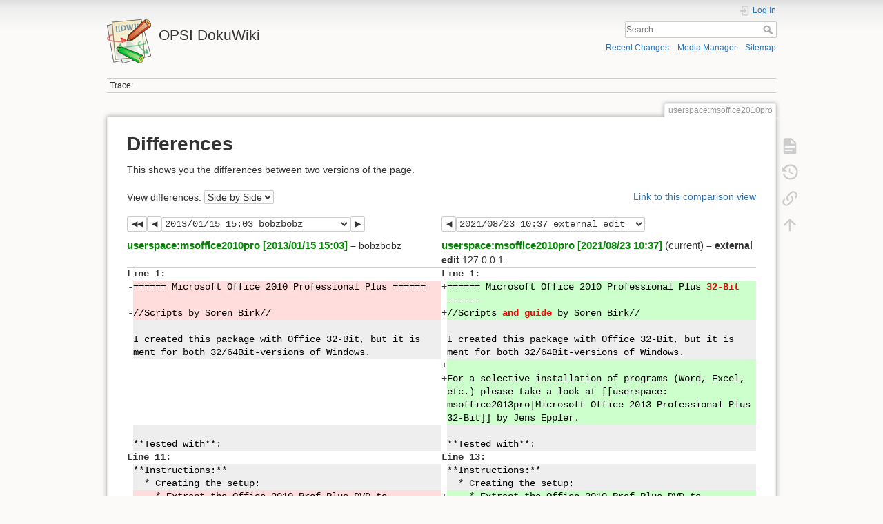

--- FILE ---
content_type: text/html; charset=utf-8
request_url: https://wiki.opsi.org/userspace:msoffice2010pro?do=diff&rev=1358258607&difftype=sidebyside
body_size: 5126
content:
<!DOCTYPE html>
<html lang="en" dir="ltr" class="no-js">
<head>
    <meta charset="utf-8" />
    <title>userspace:msoffice2010pro [OPSI DokuWiki]</title>
    <meta name="generator" content="DokuWiki"/>
<meta name="theme-color" content="#008800"/>
<meta name="robots" content="noindex,nofollow"/>
<link rel="search" type="application/opensearchdescription+xml" href="/lib/exe/opensearch.php" title="OPSI DokuWiki"/>
<link rel="start" href="/"/>
<link rel="contents" href="/userspace:msoffice2010pro?do=index" title="Sitemap"/>
<link rel="manifest" href="/lib/exe/manifest.php" crossorigin="use-credentials"/>
<link rel="alternate" type="application/rss+xml" title="Recent Changes" href="/feed.php"/>
<link rel="alternate" type="application/rss+xml" title="Current namespace" href="/feed.php?mode=list&amp;ns=userspace"/>
<link rel="alternate" type="text/html" title="Plain HTML" href="/_export/xhtml/userspace:msoffice2010pro"/>
<link rel="alternate" type="text/plain" title="Wiki Markup" href="/_export/raw/userspace:msoffice2010pro"/>
<link rel="stylesheet" href="/lib/exe/css.php?t=dokuwiki&amp;tseed=f38541bc3adb77a8139eed6e2697ba36"/>
<script >var NS='userspace';var JSINFO = {"id":"userspace:msoffice2010pro","namespace":"userspace","ACT":"diff","useHeadingNavigation":0,"useHeadingContent":0};(function(H){H.className=H.className.replace(/\bno-js\b/,'js')})(document.documentElement);</script>
<script src="/lib/exe/jquery.php?tseed=8faf3dc90234d51a499f4f428a0eae43" defer="defer"></script>
<script src="/lib/exe/js.php?t=dokuwiki&amp;tseed=f38541bc3adb77a8139eed6e2697ba36" defer="defer"></script>
    <meta name="viewport" content="width=device-width,initial-scale=1" />
    <link rel="shortcut icon" href="/lib/tpl/dokuwiki/images/favicon.ico" />
<link rel="apple-touch-icon" href="/lib/tpl/dokuwiki/images/apple-touch-icon.png" />
    </head>

<body>
    <div id="dokuwiki__site"><div id="dokuwiki__top" class="site dokuwiki mode_diff tpl_dokuwiki     ">

        
<!-- ********** HEADER ********** -->
<header id="dokuwiki__header"><div class="pad group">

    
    <div class="headings group">
        <ul class="a11y skip">
            <li><a href="#dokuwiki__content">skip to content</a></li>
        </ul>

        <h1 class="logo"><a href="/start"  accesskey="h" title="Home [h]"><img src="/lib/tpl/dokuwiki/images/logo.png" width="64" height="64" alt="" /><span>OPSI DokuWiki</span></a></h1>
            </div>

    <div class="tools group">
        <!-- USER TOOLS -->
                    <div id="dokuwiki__usertools">
                <h3 class="a11y">User Tools</h3>
                <ul>
                    <li class="action login"><a href="/userspace:msoffice2010pro?do=login&amp;sectok=" title="Log In" rel="nofollow"><span>Log In</span><svg xmlns="http://www.w3.org/2000/svg" width="24" height="24" viewBox="0 0 24 24"><path d="M10 17.25V14H3v-4h7V6.75L15.25 12 10 17.25M8 2h9a2 2 0 0 1 2 2v16a2 2 0 0 1-2 2H8a2 2 0 0 1-2-2v-4h2v4h9V4H8v4H6V4a2 2 0 0 1 2-2z"/></svg></a></li>                </ul>
            </div>
        
        <!-- SITE TOOLS -->
        <div id="dokuwiki__sitetools">
            <h3 class="a11y">Site Tools</h3>
            <form action="/start" method="get" role="search" class="search doku_form" id="dw__search" accept-charset="utf-8"><input type="hidden" name="do" value="search" /><input type="hidden" name="id" value="userspace:msoffice2010pro" /><div class="no"><input name="q" type="text" class="edit" title="[F]" accesskey="f" placeholder="Search" autocomplete="on" id="qsearch__in" value="" /><button value="1" type="submit" title="Search">Search</button><div id="qsearch__out" class="ajax_qsearch JSpopup"></div></div></form>            <div class="mobileTools">
                <form action="/doku.php" method="get" accept-charset="utf-8"><div class="no"><input type="hidden" name="id" value="userspace:msoffice2010pro" /><input type="hidden" name="rev" value="1358258607" /><select name="do" class="edit quickselect" title="Tools"><option value="">Tools</option><optgroup label="Page Tools"><option value="">Show page</option><option value="revisions">Old revisions</option><option value="backlink">Backlinks</option></optgroup><optgroup label="Site Tools"><option value="recent">Recent Changes</option><option value="media">Media Manager</option><option value="index">Sitemap</option></optgroup><optgroup label="User Tools"><option value="login">Log In</option></optgroup></select><button type="submit">&gt;</button></div></form>            </div>
            <ul>
                <li class="action recent"><a href="/userspace:msoffice2010pro?do=recent" title="Recent Changes [r]" rel="nofollow" accesskey="r">Recent Changes</a></li><li class="action media"><a href="/userspace:msoffice2010pro?do=media&amp;ns=userspace" title="Media Manager" rel="nofollow">Media Manager</a></li><li class="action index"><a href="/userspace:msoffice2010pro?do=index" title="Sitemap [x]" rel="nofollow" accesskey="x">Sitemap</a></li>            </ul>
        </div>

    </div>

    <!-- BREADCRUMBS -->
            <div class="breadcrumbs">
                                        <div class="trace"><span class="bchead">Trace:</span></div>
                    </div>
    
    <hr class="a11y" />
</div></header><!-- /header -->

        <div class="wrapper group">

            
            <!-- ********** CONTENT ********** -->
            <main id="dokuwiki__content"><div class="pad group">
                
                <div class="pageId"><span>userspace:msoffice2010pro</span></div>

                <div class="page group">
                                                            <!-- wikipage start -->
                    
<h1 class="sectionedit1" id="differences">Differences</h1>
<div class="level1">

<p>
This shows you the differences between two versions of the page.
</p>

</div>
<div class="diffoptions group"><form action="/start" method="post" accept-charset="utf-8" class="doku_form"><input type="hidden" name="sectok" value="" /><input type="hidden" name="id" value="userspace:msoffice2010pro" /><input type="hidden" name="rev2[0]" value="1358258607" /><input type="hidden" name="rev2[1]" value="1629707867" /><input type="hidden" name="do" value="diff" /><label class="quickselect">
<span>View differences:</span>
<select name="difftype" class="quickselect"><option selected="selected" value="sidebyside" >Side by Side</option><option value="inline" >Inline</option></select>
</label><button name="do[diff]" value="1" type="submit">Go</button></form><p><a class="difflink" href="https://wiki.opsi.org/userspace:msoffice2010pro?do=diff&amp;rev2%5B0%5D=1358258607&amp;rev2%5B1%5D=1629707867&amp;difftype=sidebyside" title="Link to this comparison view"><span>Link to this comparison view</span></a></p></div><div class="table"><table class="diff diff_sidebyside"><tr><td colspan="2" class="diffnav"><a class="diffbothprevrev" href="https://wiki.opsi.org/userspace:msoffice2010pro?do=diff&amp;rev2%5B0%5D=1358258530&amp;rev2%5B1%5D=1382947907&amp;difftype=sidebyside" title="Both sides previous revision"><span>Both sides previous revision</span></a><a class="diffprevrev" href="https://wiki.opsi.org/userspace:msoffice2010pro?do=diff&amp;rev2%5B0%5D=1358258530&amp;rev2%5B1%5D=1629707867&amp;difftype=sidebyside" title="Previous revision"><span>Previous revision</span></a><form action="/userspace:msoffice2010pro" method="post" accept-charset="utf-8" class="doku_form"><input type="hidden" name="sectok" value="" /><input type="hidden" name="id" value="userspace:msoffice2010pro" /><input type="hidden" name="do" value="diff" /><input type="hidden" name="difftype" value="sidebyside" /><input type="hidden" name="rev2[1]" value="1629707867" /><select name="rev2[0]" class="quickselect"><option value="1629707867" title="1629707867" disabled="disabled">2021/08/23 10:37  external edit</option><option value="1382947907" title="1382947907">2013/10/28 09:11 bobzbobz </option><option value="1358331324" title="1358331324">2013/01/16 11:15 bobzbobz </option><option value="1358325988" title="1358325988">2013/01/16 09:46 bobzbobz </option><option value="1358258822" title="1358258822">2013/01/15 15:07 bobzbobz </option><option value="1358258800" title="1358258800">2013/01/15 15:06 bobzbobz </option><option value="1358258677" title="1358258677">2013/01/15 15:04 bobzbobz </option><option selected="selected" value="1358258607" title="1358258607">2013/01/15 15:03 bobzbobz </option><option value="1358258530" title="1358258530">2013/01/15 15:02 bobzbobz </option><option value="1358258355" title="1358258355">2013/01/15 14:59 bobzbobz </option><option value="1358258248" title="1358258248">2013/01/15 14:57 bobzbobz </option><option value="1358257419" title="1358257419">2013/01/15 14:43 bobzbobz created</option></select><button name="do[diff]" value="1" type="submit">Go</button></form><a class="diffnextrev" href="https://wiki.opsi.org/userspace:msoffice2010pro?do=diff&amp;rev2%5B0%5D=1358258677&amp;rev2%5B1%5D=1629707867&amp;difftype=sidebyside" title="Next revision"><span>Next revision</span></a></td><td colspan="2" class="diffnav"><a class="diffprevrev" href="https://wiki.opsi.org/userspace:msoffice2010pro?do=diff&amp;rev2%5B0%5D=1358258607&amp;rev2%5B1%5D=1382947907&amp;difftype=sidebyside" title="Previous revision"><span>Previous revision</span></a><form action="/userspace:msoffice2010pro" method="post" accept-charset="utf-8" class="doku_form"><input type="hidden" name="sectok" value="" /><input type="hidden" name="id" value="userspace:msoffice2010pro" /><input type="hidden" name="do" value="diff" /><input type="hidden" name="difftype" value="sidebyside" /><input type="hidden" name="rev2[0]" value="1358258607" /><select name="rev2[1]" class="quickselect"><option selected="selected" value="1629707867" title="1629707867">2021/08/23 10:37  external edit</option><option value="1382947907" title="1382947907">2013/10/28 09:11 bobzbobz </option><option value="1358331324" title="1358331324">2013/01/16 11:15 bobzbobz </option><option value="1358325988" title="1358325988">2013/01/16 09:46 bobzbobz </option><option value="1358258822" title="1358258822">2013/01/15 15:07 bobzbobz </option><option value="1358258800" title="1358258800">2013/01/15 15:06 bobzbobz </option><option value="1358258677" title="1358258677">2013/01/15 15:04 bobzbobz </option><option value="1358258607" title="1358258607" disabled="disabled">2013/01/15 15:03 bobzbobz </option><option value="1358258530" title="1358258530" disabled="disabled">2013/01/15 15:02 bobzbobz </option><option value="1358258355" title="1358258355" disabled="disabled">2013/01/15 14:59 bobzbobz </option><option value="1358258248" title="1358258248" disabled="disabled">2013/01/15 14:57 bobzbobz </option><option value="1358257419" title="1358257419" disabled="disabled">2013/01/15 14:43 bobzbobz created</option></select><button name="do[diff]" value="1" type="submit">Go</button></form></td></tr><tr><th colspan="2"><bdi><a class="wikilink1" href="/userspace:msoffice2010pro?rev=1358258607">userspace:msoffice2010pro [2013/01/15 15:03]</a></bdi> <span class="sum"> – </span> <span class="user"><bdi>bobzbobz</bdi></span></th><th colspan="2"><bdi><a class="wikilink1" href="/userspace:msoffice2010pro">userspace:msoffice2010pro [2021/08/23 10:37]</a></bdi> (current) <span class="sum"> – external edit</span> <span class="user"><bdo dir="ltr">127.0.0.1</bdo></span></th></tr><tr><td class="diff-blockheader" colspan="2">Line 1:</td>
<td class="diff-blockheader" colspan="2">Line 1:</td>
</tr>
<tr><td class="diff-lineheader">-</td><td class="diff-deletedline">====== Microsoft Office 2010 Professional Plus ====== </td><td class="diff-lineheader">+</td><td class="diff-addedline">====== Microsoft Office 2010 Professional Plus&#160;<strong class="diff-mark">32-Bit&#160;<wbr></strong>====== </td></tr>
<tr><td class="diff-lineheader">-</td><td class="diff-deletedline">//Scripts by Soren Birk//</td><td class="diff-lineheader">+</td><td class="diff-addedline">//<wbr>Scripts&#160;<wbr><strong class="diff-mark">and guide&#160;</strong>by Soren Birk//</td></tr>
<tr><td class="diff-lineheader">&#160;</td><td class="diff-context"></td><td class="diff-lineheader">&#160;</td><td class="diff-context"></td></tr>
<tr><td class="diff-lineheader">&#160;</td><td class="diff-context">I created this package with Office 32-Bit, but it is ment for both 32/<wbr>64Bit-versions of Windows.</td><td class="diff-lineheader">&#160;</td><td class="diff-context">I created this package with Office 32-Bit, but it is ment for both 32/<wbr>64Bit-versions of Windows.</td></tr>
<tr><td colspan="2">&#160;</td><td class="diff-lineheader">+</td><td class="diff-addedline"></td></tr>
<tr><td colspan="2">&#160;</td><td class="diff-lineheader">+</td><td class="diff-addedline">For a selective installation of programs (Word, Excel, etc.) please take a look at [[userspace:<wbr>msoffice2013pro|Microsoft Office 2013 Professional Plus 32-Bit]] by Jens Eppler.</td></tr>
<tr><td class="diff-lineheader">&#160;</td><td class="diff-context"></td><td class="diff-lineheader">&#160;</td><td class="diff-context"></td></tr>
<tr><td class="diff-lineheader">&#160;</td><td class="diff-context">**Tested with**:</td><td class="diff-lineheader">&#160;</td><td class="diff-context">**Tested with**:</td></tr>
<tr><td class="diff-blockheader" colspan="2">Line 11:</td>
<td class="diff-blockheader" colspan="2">Line 13:</td>
</tr>
<tr><td class="diff-lineheader">&#160;</td><td class="diff-context">**Instructions:<wbr>**</td><td class="diff-lineheader">&#160;</td><td class="diff-context">**Instructions:<wbr>**</td></tr>
<tr><td class="diff-lineheader">&#160;</td><td class="diff-context">&#160; * Creating the setup:</td><td class="diff-lineheader">&#160;</td><td class="diff-context">&#160; * Creating the setup:</td></tr>
<tr><td class="diff-lineheader">-</td><td class="diff-deletedline">&#160; &#160; * Extract the Office 2010 Prof Plus DVD to CLIENT_DATA\Office2010,<wbr> and run the setup.exe with the parameter &quot;/<wbr>admin&quot;<wbr>.</td><td class="diff-lineheader">+</td><td class="diff-addedline">&#160; &#160; * Extract the Office 2010 Prof Plus DVD to CLIENT_DATA\Office2010,<wbr> and run the setup.exe with the parameter &quot;/<wbr>admin&quot;&#160;<wbr><strong class="diff-mark">(//<wbr>setup.exe /admin//)</strong>.</td></tr>
<tr><td class="diff-lineheader">&#160;</td><td class="diff-context">&#160; &#160; * Use Microsoft Office Customization Tool to create a config that meets the needs of your company.</td><td class="diff-lineheader">&#160;</td><td class="diff-context">&#160; &#160; * Use Microsoft Office Customization Tool to create a config that meets the needs of your company.</td></tr>
<tr><td class="diff-lineheader">&#160;</td><td class="diff-context">&#160; &#160; * Take a look at this link for some inspiration:<wbr> [[http://<wbr>blog.stealthpuppy.com/<wbr>deployment/<wbr>customising-office-2010-before-deployment/<wbr>|Customizing Office before Deployment]].</td><td class="diff-lineheader">&#160;</td><td class="diff-context">&#160; &#160; * Take a look at this link for some inspiration:<wbr> [[http://<wbr>blog.stealthpuppy.com/<wbr>deployment/<wbr>customising-office-2010-before-deployment/<wbr>|Customizing Office before Deployment]].</td></tr>
<tr><td class="diff-lineheader">-</td><td class="diff-deletedline">&#160; &#160; * When you have created the .MSP-file, copy it to the &quot;<wbr>Updates&quot;<wbr>-subfolder of the Office2010-folder</td><td class="diff-lineheader">+</td><td class="diff-addedline">&#160; &#160;&#160;<wbr><strong class="diff-mark">* //Tip: set the display-level to &quot;<wbr>none&quot;<wbr> - if it is set to &quot;<wbr>basic&quot;<wbr> the user has the option to cancle the installation.//<wbr> </strong></td></tr>
<tr><td colspan="2">&#160;</td><td class="diff-lineheader">+</td><td class="diff-addedline"><strong class="diff-mark">&#160; &#160;&#160;<wbr></strong>* When you have created the .MSP-file, copy it to the &quot;<wbr>Updates&quot;<wbr>-subfolder of the Office2010-folder<strong class="diff-mark">.</strong></td></tr>
<tr><td class="diff-lineheader">&#160;</td><td class="diff-context">&#160; * Creating the uninstconfig.xml:<wbr></td><td class="diff-lineheader">&#160;</td><td class="diff-context">&#160; * Creating the uninstconfig.xml:<wbr></td></tr>
<tr><td class="diff-lineheader">&#160;</td><td class="diff-context">&#160; &#160; * Go to the ProPlus.WW-subfolder of the Office2010-folder,<wbr> and copy/paste the &quot;<wbr>config.xml&quot;<wbr>-file and rename it to &quot;<wbr>uninstconfig.xml&quot;<wbr>.</td><td class="diff-lineheader">&#160;</td><td class="diff-context">&#160; &#160; * Go to the ProPlus.WW-subfolder of the Office2010-folder,<wbr> and copy/paste the &quot;<wbr>config.xml&quot;<wbr>-file and rename it to &quot;<wbr>uninstconfig.xml&quot;<wbr>.</td></tr>
<tr><td class="diff-blockheader" colspan="2">Line 205:</td>
<td class="diff-blockheader" colspan="2">Line 208:</td>
</tr>
<tr><td class="diff-lineheader">&#160;</td><td class="diff-context">&lt;<wbr>Configuration Product=&quot;<wbr>ProPlus&quot;&gt;<wbr></td><td class="diff-lineheader">&#160;</td><td class="diff-context">&lt;<wbr>Configuration Product=&quot;<wbr>ProPlus&quot;&gt;<wbr></td></tr>
<tr><td class="diff-lineheader">&#160;</td><td class="diff-context"></td><td class="diff-lineheader">&#160;</td><td class="diff-context"></td></tr>
<tr><td class="diff-lineheader">-</td><td class="diff-deletedline">	&lt;<wbr>Display Level=&quot;<wbr><strong class="diff-mark">basic</strong>&quot; CompletionNotice=&quot;<wbr>no&quot;<wbr> SuppressModal=&quot;<wbr>yes&quot;<wbr> AcceptEula=&quot;<wbr>yes&quot;<wbr> /&gt;</td><td class="diff-lineheader">+</td><td class="diff-addedline">	&lt;<wbr>Display Level=&quot;<wbr><strong class="diff-mark">none</strong>&quot; CompletionNotice=&quot;<wbr>no&quot;<wbr> SuppressModal=&quot;<wbr>yes&quot;<wbr> AcceptEula=&quot;<wbr>yes&quot;<wbr> /&gt;</td></tr>
<tr><td class="diff-lineheader">&#160;</td><td class="diff-context">	</td><td class="diff-lineheader">&#160;</td><td class="diff-context">	</td></tr>
<tr><td class="diff-lineheader">&#160;</td><td class="diff-context">	&lt;!-- &lt;Logging Type=&quot;<wbr>standard&quot;<wbr> Path=&quot;<wbr>%temp%&quot;<wbr> Template=&quot;<wbr>Microsoft Office Professional Plus Setup(*).txt&quot;<wbr> /&gt; --&gt;</td><td class="diff-lineheader">&#160;</td><td class="diff-context">	&lt;!-- &lt;Logging Type=&quot;<wbr>standard&quot;<wbr> Path=&quot;<wbr>%temp%&quot;<wbr> Template=&quot;<wbr>Microsoft Office Professional Plus Setup(*).txt&quot;<wbr> /&gt; --&gt;</td></tr>
</table></div>                    <!-- wikipage stop -->
                                    </div>

                <div class="docInfo"><bdi>userspace/msoffice2010pro.1358258607.txt.gz</bdi> · Last modified: <time datetime="2021-08-23T10:37:47+0200">2021/08/23 10:37</time> (external edit)</div>

                
                <hr class="a11y" />
            </div></main><!-- /content -->

            <!-- PAGE ACTIONS -->
            <nav id="dokuwiki__pagetools" aria-labelledby="dokuwiki__pagetools__heading">
                <h3 class="a11y" id="dokuwiki__pagetools__heading">Page Tools</h3>
                <div class="tools">
                    <ul>
                        <li class="show"><a href="/userspace:msoffice2010pro?do=" title="Show page [v]" rel="nofollow" accesskey="v"><span>Show page</span><svg xmlns="http://www.w3.org/2000/svg" width="24" height="24" viewBox="0 0 24 24"><path d="M13 9h5.5L13 3.5V9M6 2h8l6 6v12a2 2 0 0 1-2 2H6a2 2 0 0 1-2-2V4c0-1.11.89-2 2-2m9 16v-2H6v2h9m3-4v-2H6v2h12z"/></svg></a></li><li class="revs"><a href="/userspace:msoffice2010pro?do=revisions" title="Old revisions [o]" rel="nofollow" accesskey="o"><span>Old revisions</span><svg xmlns="http://www.w3.org/2000/svg" width="24" height="24" viewBox="0 0 24 24"><path d="M11 7v5.11l4.71 2.79.79-1.28-4-2.37V7m0-5C8.97 2 5.91 3.92 4.27 6.77L2 4.5V11h6.5L5.75 8.25C6.96 5.73 9.5 4 12.5 4a7.5 7.5 0 0 1 7.5 7.5 7.5 7.5 0 0 1-7.5 7.5c-3.27 0-6.03-2.09-7.06-5h-2.1c1.1 4.03 4.77 7 9.16 7 5.24 0 9.5-4.25 9.5-9.5A9.5 9.5 0 0 0 12.5 2z"/></svg></a></li><li class="backlink"><a href="/userspace:msoffice2010pro?do=backlink" title="Backlinks" rel="nofollow"><span>Backlinks</span><svg xmlns="http://www.w3.org/2000/svg" width="24" height="24" viewBox="0 0 24 24"><path d="M10.59 13.41c.41.39.41 1.03 0 1.42-.39.39-1.03.39-1.42 0a5.003 5.003 0 0 1 0-7.07l3.54-3.54a5.003 5.003 0 0 1 7.07 0 5.003 5.003 0 0 1 0 7.07l-1.49 1.49c.01-.82-.12-1.64-.4-2.42l.47-.48a2.982 2.982 0 0 0 0-4.24 2.982 2.982 0 0 0-4.24 0l-3.53 3.53a2.982 2.982 0 0 0 0 4.24m2.82-4.24c.39-.39 1.03-.39 1.42 0a5.003 5.003 0 0 1 0 7.07l-3.54 3.54a5.003 5.003 0 0 1-7.07 0 5.003 5.003 0 0 1 0-7.07l1.49-1.49c-.01.82.12 1.64.4 2.43l-.47.47a2.982 2.982 0 0 0 0 4.24 2.982 2.982 0 0 0 4.24 0l3.53-3.53a2.982 2.982 0 0 0 0-4.24.973.973 0 0 1 0-1.42z"/></svg></a></li><li class="top"><a href="#dokuwiki__top" title="Back to top [t]" rel="nofollow" accesskey="t"><span>Back to top</span><svg xmlns="http://www.w3.org/2000/svg" width="24" height="24" viewBox="0 0 24 24"><path d="M13 20h-2V8l-5.5 5.5-1.42-1.42L12 4.16l7.92 7.92-1.42 1.42L13 8v12z"/></svg></a></li>                    </ul>
                </div>
            </nav>
        </div><!-- /wrapper -->

        
<!-- ********** FOOTER ********** -->
<footer id="dokuwiki__footer"><div class="pad">
    <div class="license">Except where otherwise noted, content on this wiki is licensed under the following license: <bdi><a href="https://creativecommons.org/licenses/by-sa/4.0/deed.en" rel="license" class="urlextern">CC Attribution-Share Alike 4.0 International</a></bdi></div>
    <div class="buttons">
        <a href="https://creativecommons.org/licenses/by-sa/4.0/deed.en" rel="license"><img src="/lib/images/license/button/cc-by-sa.png" alt="CC Attribution-Share Alike 4.0 International" /></a>        <a href="https://www.dokuwiki.org/donate" title="Donate" ><img
            src="/lib/tpl/dokuwiki/images/button-donate.gif" width="80" height="15" alt="Donate" /></a>
        <a href="https://php.net" title="Powered by PHP" ><img
            src="/lib/tpl/dokuwiki/images/button-php.gif" width="80" height="15" alt="Powered by PHP" /></a>
        <a href="//validator.w3.org/check/referer" title="Valid HTML5" ><img
            src="/lib/tpl/dokuwiki/images/button-html5.png" width="80" height="15" alt="Valid HTML5" /></a>
        <a href="//jigsaw.w3.org/css-validator/check/referer?profile=css3" title="Valid CSS" ><img
            src="/lib/tpl/dokuwiki/images/button-css.png" width="80" height="15" alt="Valid CSS" /></a>
        <a href="https://dokuwiki.org/" title="Driven by DokuWiki" ><img
            src="/lib/tpl/dokuwiki/images/button-dw.png" width="80" height="15"
            alt="Driven by DokuWiki" /></a>
    </div>

    </div></footer><!-- /footer -->
    </div></div><!-- /site -->

    <div class="no"><img src="/lib/exe/taskrunner.php?id=userspace%3Amsoffice2010pro&amp;1769076578" width="2" height="1" alt="" /></div>
    <div id="screen__mode" class="no"></div></body>
</html>
